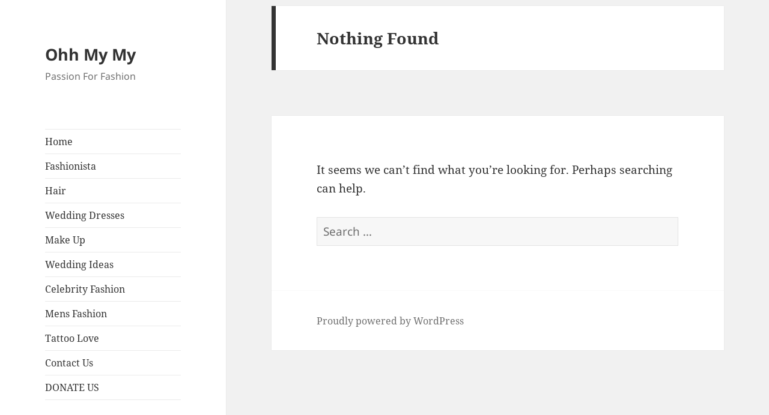

--- FILE ---
content_type: text/plain
request_url: https://www.google-analytics.com/j/collect?v=1&_v=j102&a=759454262&t=pageview&_s=1&dl=https%3A%2F%2Fwww.ohhmymy.com%2Ftag%2Fbackless-wedding-dress%2F&ul=en-us%40posix&dt=Backless%20Wedding%20Dress%20Archives%20-%20Ohh%20My%20My&sr=1280x720&vp=1280x720&_u=IEBAAEABAAAAACAAI~&jid=205123475&gjid=828806688&cid=1450929228.1769612836&tid=UA-67617355-1&_gid=1611483019.1769612836&_r=1&_slc=1&z=1376548915
body_size: -284
content:
2,cG-D4ERLXTJ6W